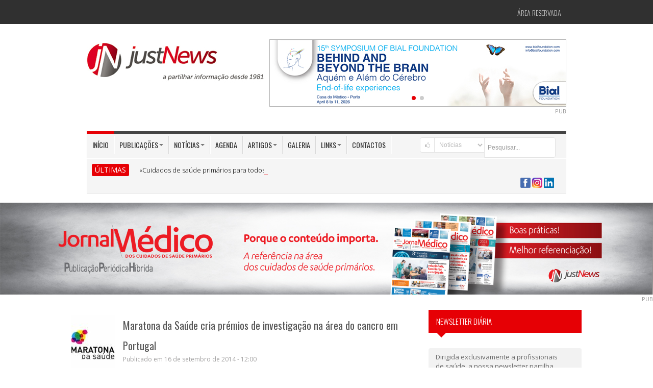

--- FILE ---
content_type: text/html; charset=utf-8
request_url: https://justnews.pt/noticias/maratona-da-saude-cria-premios-de-investigacaona-area-do-cancro-em-portugal
body_size: 11893
content:
  
<!DOCTYPE html>
<!--[if IE 7]> <html lang="pt" class="ie7"> <![endif]-->  
<!--[if IE 8]> <html lang="pt" class="ie8"> <![endif]-->  
<!--[if IE 9]> <html lang="pt" class="ie9"> <![endif]-->  
<!--[if !IE]><!--> <html lang="pt"> <!--<![endif]-->  
<head>
<meta charset="utf-8">
<title>Maratona da Saúde cria prémios de investigação na área do cancro em Portugal</title>

<meta name="keywords" content="" />
<meta name="description" content="A associação sem fins lucrativos Maratona da Saúde acaba de abrir concurso para um conjunto de prémios destinados a financiar os melhores projetos científicos na área da investigação em cancro. Os Prémios Maratona da Saúde 2014 para a Investigação em Cancro conhecem este ano a primeira edição e terão um valor total de 100 mil euros." />
<meta name="image" content="https://www.justnews.pt/documentos/image/noticias/maratona-da-saude-cria-premios-de-investigacaona-area-do-cancro-em-portugal_1.jpg" />

<meta itemprop="name" content="Maratona da Saúde cria prémios de investigação na área do cancro em Portugal" />
<meta itemprop="description" content="A associação sem fins lucrativos Maratona da Saúde acaba de abrir concurso para um conjunto de prémios destinados a financiar os melhores projetos científicos na área da investigação em cancro. Os Prémios Maratona da Saúde 2014 para a Investigação em Cancro conhecem este ano a primeira edição e terão um valor total de 100 mil euros." />
<meta itemprop="image" content="https://www.justnews.pt/documentos/image/noticias/maratona-da-saude-cria-premios-de-investigacaona-area-do-cancro-em-portugal_1.jpg" />

<meta name="robots" content="index,follow" />
<meta name="googlebot" content="index,follow" />
<meta name="autor" content="Just News">

<meta property="og:site_name" content="Just News" />
<meta property="og:type" content="article" />
<meta property="og:title" content="Maratona da Saúde cria prémios de investigação na área do cancro em Portugal" />
<meta property="og:image" content="https://www.justnews.pt/documentos/image/noticias/maratona-da-saude-cria-premios-de-investigacaona-area-do-cancro-em-portugal_1.jpg" />
<meta property="og:description" content="A associação sem fins lucrativos Maratona da Saúde acaba de abrir concurso para um conjunto de prémios destinados a financiar os melhores projetos científicos na área da investigação em cancro. Os Prémios Maratona da Saúde 2014 para a Investigação em Cancro conhecem este ano a primeira edição e terão um valor total de 100 mil euros." />

<meta name="twitter:card" content="summary_large_image" >
<meta property="twitter:title" content="Maratona da Saúde cria prémios de investigação na área do cancro em Portugal" />
<meta property="twitter:image" content="https://www.justnews.pt/documentos/image/noticias/maratona-da-saude-cria-premios-de-investigacaona-area-do-cancro-em-portugal_1.jpg" />
<meta property="twitter:description" content="A associação sem fins lucrativos Maratona da Saúde acaba de abrir concurso para um conjunto de prémios destinados a financiar os melhores projetos científicos na área da investigação em cancro. Os Prémios Maratona da Saúde 2014 para a Investigação em Cancro conhecem este ano a primeira edição e terão um valor total de 100 mil euros." />


<!--[if IE]><meta http-equiv="X-UA-Compatible" content="IE=edge" /><![endif]-->
<meta name="revisit-after" content="5 days"/>
<meta name="author" content="Just News"/>
<!--<meta name="viewport" content="width=device-width, initial-scale=1.0">-->
<meta name="viewport" content="width=device-width, maximum-scale=1.0, minimum-scale=1.0" />

<!-- Include Jquery -->
<script src="https://cdnjs.cloudflare.com/ajax/libs/jquery/1.9.1/jquery.min.js"></script>

<!-- Include Asalah Scripts -->
<script src="/js/asalah.js"></script>

<!-- Include Google Fonts -->
<link href='https://fonts.googleapis.com/css?family=Oswald:400,300,700' rel='stylesheet' type='text/css'>
<link href='https://fonts.googleapis.com/css?family=Open+Sans:400,300,600,700,800' rel='stylesheet' type='text/css'>
<link href='https://maxcdn.bootstrapcdn.com/font-awesome/4.7.0/css/font-awesome.min.css' rel='stylesheet' type='text/css'>

<!-- Bootstrap -->
<link href="/framework/bootstrap/css/bootstrap.min.css" rel="stylesheet" media="screen">

<!-- Include Fontello -->
<link href="/framework/fontello/css/fontello.css" rel="stylesheet" media="screen">
<link href="/framework/fontello/css/animation.css" rel="stylesheet" media="screen">

<!-- Include newsticker -->
<link href="/js/newsticker/ticker-style.css" rel="stylesheet" type="text/css">

<!-- Include prettyphoto -->
<link href="/js/prettyphoto/css/prettyPhoto.css" rel="stylesheet" type="text/css">

<!-- Swiper -->
<link rel="stylesheet" href="https://cdn.jsdelivr.net/npm/swiper@10/swiper-bundle.min.css" type="text/css">

<!-- Include stylesheet -->
<link href="/style.css?v=1.0.1" rel="stylesheet" type="text/css">

<!-- Include responsive stylesheet -->
<link href="/responsive.css" rel="stylesheet" type="text/css">

<link href="/js/thickbox/thickbox.css" rel="stylesheet" type="text/css" media="screen" />


<link href='/js/bootstrap-tags/bootstrap-tags.css' rel='stylesheet' />

<!--
<link href='/js/fullcalendar/fullcalendar.css' rel='stylesheet' />
<link href='/js/fullcalendar/fullcalendar.print.css' rel='stylesheet' media='print' />
-->

<link rel="stylesheet" type="text/css" href="https://code.jquery.com/ui/1.10.4/themes/ui-lightness/jquery-ui.css" />

<link rel="stylesheet" type="text/css" href="/js/MagiCalender/magi.css?version=2" />

<!--[if !IE]>-->
<!--<link rel="stylesheet" type="text/css" href="/print.css" />-->
<!--<![endif]-->

<LINK rel="stylesheet" type"text/css" href="/print.css" media="print">
<!--[if lte IE 8]>
<link rel="stylesheet" media="print" href="/printX.css" type="text/css" />
<![endif]-->

<style type="text/css">
	.captcha-google {
		margin-top: 5px;
		display: none;
	}

	#dateInfoScroller h1 {
		font-size: 20px;
	}

	.agenda-titulo {
		font-weight: 200;
		text-align: left;
		background: #333;
		padding: 10px;
		color: #FFF;
		text-transform: uppercase;
	}

	#eventos-link {
		color: #fff;
	}

	#eventos-link:hover {
		/*color: #e60005;*/
	}

	#eventos-span {
		color: red;
		font-weight: bold;
	}

	#eventos-span:hover {
		color: #fff;
	}

	.informacao-bar {
		background-color: #c6c7c9;
		display: block;
		width: 100%;
		padding: 0px;
		margin-top: 10px;
		margin-bottom: 16px;
		box-sizing: border-box;
	}

	.informacao-bar span {
		color: #FFFFFF;
		font-weight: bold;
		background-color: #4d4e50;
		padding-top: 10px 16px;
		box-sizing: border-box;
		margin: 0;
		height: 100%;
		width: 20%;
		display: block;
		text-align: center;
	}

	.swiper.banner-swiper {
		width: 580px;
		height: auto;
	}

	.banner-swiper .swiper-pagination-bullet-active {
		background: #e60005;
	}
</style>

<link rel="stylesheet" type="text/css" href="/calendar.css?version=3">

<link rel="canonical" href="https://justnews.pt/noticias/maratona-da-saude-cria-premios-de-investigacaona-area-do-cancro-em-portugal">

<!-- <script async src="//pagead2.googlesyndication.com/pagead/js/adsbygoogle.js"></script>
<script>
  (adsbygoogle = window.adsbygoogle || []).push({
    google_ad_client: "ca-pub-4576484622153373",
    enable_page_level_ads: true
  });
</script> -->

<!-- Google tag (gtag.js) -->
<script async src="https://www.googletagmanager.com/gtag/js?id=G-M9GQYJNP3K"></script>
<script>
  window.dataLayer = window.dataLayer || [];
  function gtag(){dataLayer.push(arguments);}
  gtag('js', new Date());

  gtag('config', 'G-M9GQYJNP3K');
</script>

</head>

<body class="push_menu_body">


<!--[if lt IE 10]>
	<div class="alert alert-warning" align="center" style="font-size:14px;">O seu Browser encontra-se desactualizado.
		Não garantimos <b>retrocompatibilidade</b> nem <b>segurança</b> na navegação.<br />
			Sugerimos alternativas actualizadas/mais seguras: 
				<a href="http://www.browserchoice.eu/BrowserChoice/browserchoice_pt.htm" 
					title="BrowserChoice" target="_new">BrowserChoice</div>
<![endif]-->

<!-- start site header -->
<header class="site_header"> 
	<!-- start top header -->
	<div class="top_menu container-fluid">
	<div class="container"> 
		<!-- Start Site Top Menu -->
		<nav class="navbar top_navbar">
			<div class="top_nav">
			
				<!--
				<ul id="menu-top-menu" class="nav">
					<li id="menu-item-330" class="menu-item dropdown"> <a href="#" class="dropdown-toggle" data-toggle="dropdown" data-target="#" tabindex="-1" data-delay="200" role="button">Jornal Médico<b class="caret"></b></a>
						<ul class="dropdown-menu">
							<li class="menu-item menu-item-type-post_type menu-item-object-page"><a href="#">Sub Menu 1</a></li>
							<li class="menu-item menu-item-type-post_type menu-item-object-page"><a href="#">Sub Menu 1</a></li>
							<li class="menu-item menu-item-type-post_type menu-item-object-page"><a href="#">Sub Menu 1</a></li>
						</ul>
					</li>
					<li id="menu-item-330" class="menu-item"> <a href="#" data-target="#" tabindex="-1" data-delay="200" role="button">Women's Medicine</a> </li>
					<!--<li id="menu-item-330" class="menu-item"> <a href="#" data-target="#" tabindex="-1" data-delay="200" role="button">Cardiologia</a> </li>-->
				<!--</ul>-->
				
				
				<!-- acesso área restricta -->
				<ul id="acesso_restrito" class="nav">
				
									
						<li class="menu-item menu-item-type-post_type menu-item-object-page">
							<a href="/areareservada/">Área Reservada</a></li>
						
									
					<!--<li id="menu-item-330" class="menu-item"> <a href="#" data-target="#" tabindex="-1" data-delay="200" role="button">Login</a> </li>
					<li id="menu-item-330" class="menu-item"> <a href="#" data-target="#" tabindex="-1" data-delay="200" role="button">Registe-se</a> </li>-->
				</ul>
				<!-- /acesso área restricta --> 

			</div>
		</nav>
		<!-- Start Site Top Menu --> 
	</div>
</div>

	<!-- end top header -->

	<!-- start header area -->
	<div class="header_area container-fluid">
		<div class="container">
			<!-- Brand -->
			<div class="logo pull-left"><a href="/" title="Just News, Editora de publicações na área da Saúde"><img src="/images/logo-justnews.jpg" alt="Just News, Editora de publicações na área da Saúde"></a></div>
			<!-- end Brand -->
			<!-- right Banner -->
			<div class="header_banner pull-right">
						<div class="swiper banner-swiper">
			<!-- Additional required wrapper -->
			<div class="swiper-wrapper">
				<!-- Slides -->
				
					<div class="swiper-slide">
						<a style="cursor:pointer;" href="https://www.fundacaobial.com/simposios" title="BIAL" target="_blank" class="js-bind-banner" data-id="429">
							<img src="/documentos/banners/BANNER_15SIMP_580x130.jpg">
						</a>
					</div>
				
					<div class="swiper-slide">
						<a style="cursor:pointer;" href="https://nippongaseshealthcare.pt/" title="Nippon Gases 2" target="_blank" class="js-bind-banner" data-id="361">
							<img src="/documentos/banners/np9.jpg">
						</a>
					</div>
							</div>

			<!-- If we need pagination -->
			<div class="swiper-pagination"></div>
		</div>
			</div>
			<!-- end right Banner -->
			
			<div class="widget_container sponsor_widget clearfix" style="margin-top:0;float:right;">PUB</div>
		</div>
	</div>
	<!-- end header area --> 

	<!-- start main menu -->
	
<div class="main_menu container-fluid">
	<div class="container"> 

		<!-- Start Site Main Menu -->
		<div class="main_navigation clearfix"> 

			<!-- start main menu items -->
			<nav class="navbar main_navbar pull-left visible-desktop">
				<div class="main_nav">
					<ul id="menu-main-menu" class="nav">
						<li id="menu-item-330" class="menu-item current-menu-item"><a href="/" data-target="#" 
							tabindex="-1" data-delay="200" role="button">In&iacute;cio</a></li>

						<li id="menu-item-330" class="menu-item dropdown"> <a href="#" class="dropdown-toggle" data-toggle="dropdown" data-target="#" tabindex="-1" data-delay="200" role="button">Publica&ccedil;&otilde;es<b class="caret"></b></a>
							<ul class="dropdown-menu">
								<li class="menu-item menu-item-type-post_type menu-item-object-page"><a href="/publicacoes/jornal-medico/">Jornal M&eacute;dico</a></li>
								<li class="menu-item menu-item-type-post_type menu-item-object-page"><a href="/publicacoes/jornal-congresso/">Jornal Congresso</a></li>
								<li class="menu-item menu-item-type-post_type menu-item-object-page"><a href="/publicacoes/womens-medicine/">Women's Medicine</a></li>
								<li class="menu-item menu-item-type-post_type menu-item-object-page"><a href="/publicacoes/live-cardiovascular/">LIVE Cardiovascular</a></li>
								<li class="menu-item menu-item-type-post_type menu-item-object-page"><a href="/publicacoes/live-medicina-fisica-e-de-reabilitacao/">LIVE Medicina Física e de Reabilitação</a></li>
								<li class="menu-item menu-item-type-post_type menu-item-object-page"><a href="/publicacoes/live-medicina-interna/">LIVE Medicina Interna</a></li>
								<li class="menu-item menu-item-type-post_type menu-item-object-page"><a href="/publicacoes/live-psiquiatria-e-saude-mental/">LIVE Psiquiatria e Saúde Mental</a></li>
								<li class="menu-item menu-item-type-post_type menu-item-object-page"><a href="/publicacoes/coracao-e-vasos/">Coração e Vasos</a></li>
								<li class="menu-item menu-item-type-post_type menu-item-object-page"><a href="/publicacoes/hospital-publico/">Hospital P&uacute;blico</a></li>
								<li class="menu-item menu-item-type-post_type menu-item-object-page"><a href="/publicacoes/jornal-orl/">Jornal ORL</a></li>
								<li class="menu-item menu-item-type-post_type menu-item-object-page"><a href="/publicacoes/outros-projetos/">Outros projetos</a></li>
								<!--<li class="menu-item menu-item-type-post_type menu-item-object-page"><a href="/publicacoes/jornal-orl/">Jornal ORL</a></li>-->
								<li class="menu-item menu-item-type-post_type menu-item-object-page"><a href="/publicacoes/">Todas</a></li>
							</ul>
						</li>
						<li id="menu-item-330" class="menu-item dropdown"> <a href="#" class="dropdown-toggle" data-toggle="dropdown" data-target="#" tabindex="-1" data-delay="200" role="button">Not&iacute;cias<b class="caret"></b></a>
							<ul class="dropdown-menu">
								<li class="menu-item menu-item-type-post_type menu-item-object-page"><a href="/noticias/actualidades/">Atualidades</a></li>
								<!--<li class="menu-item menu-item-type-post_type menu-item-object-page"><a href="/noticias/medicamentos/">Medicamentos</a></li>
								<li class="menu-item menu-item-type-post_type menu-item-object-page"><a href="/noticias/informacao/">Informa&ccedil;&atilde;o</a></li>-->
								<li class="menu-item menu-item-type-post_type menu-item-object-page"><a href="/noticias/ultimas/">&Uacute;ltimas</a></li>
							</ul>
						</li>
						
						<li id="menu-item-330" class="menu-item"><a href="/agenda/" data-target="#" 
							tabindex="-1" data-delay="200" role="button">Agenda</a></li>
						
						<!--
						<li id="menu-item-330" class="menu-item dropdown">
							<a href="#" class="dropdown-toggle" data-toggle="dropdown" data-target="#"
								tabindex="-1" data-delay="200" role="button">Agenda<b class="caret"></b></a>
								
							<ul class="dropdown-menu">
								<li class="menu-item menu-item-type-post_type menu-item-object-page"><a href="#">Sub Menu 1</a></li>
								<li class="menu-item menu-item-type-post_type menu-item-object-page"><a href="#">Sub Menu 1</a></li>
								<li class="menu-item menu-item-type-post_type menu-item-object-page"><a href="#">Sub Menu 1</a></li>
							</ul>
						</li>
						-->

						<li id="menu-item-330" class="menu-item dropdown"> <a href="#" class="dropdown-toggle" data-toggle="dropdown" data-target="#" tabindex="-1" data-delay="200" role="button">Artigos<b class="caret"></b></a>
							<ul class="dropdown-menu">
								<li class="menu-item menu-item-type-post_type menu-item-object-page"><a href="/artigos/geral/">Geral</a></li>
								<li class="menu-item menu-item-type-post_type menu-item-object-page"><a href="/artigos/opiniao/">Opini&atilde;o</a></li>
							</ul>
						</li>

						<li id="menu-item-330" class="menu-item"><a href="/galeria/" data-target="#" tabindex="-1" data-delay="200" role="button">Galeria</a></li>
						
						<li id="menu-item-330" class="menu-item dropdown"> <a href="#" class="dropdown-toggle" 
							data-toggle="dropdown" data-target="#" tabindex="-1" data-delay="200" role="button">Links<b class="caret"></b></a>
							<ul class="dropdown-menu">
								
																<li class="menu-item menu-item-type-post_type menu-item-object-page"><a href="/links/associacoes-de-apoio/">Associa&ccedil;&otilde;es de apoio</a></li>
																<li class="menu-item menu-item-type-post_type menu-item-object-page"><a href="/links/ensino-superior/">Ensino Superior</a></li>
																<li class="menu-item menu-item-type-post_type menu-item-object-page"><a href="/links/entidades/">Entidades</a></li>
																<li class="menu-item menu-item-type-post_type menu-item-object-page"><a href="/links/organizacoes-internacionais/">Organiza&ccedil;&otilde;es internacionais</a></li>
																<li class="menu-item menu-item-type-post_type menu-item-object-page"><a href="/links/sociedades-cientificas/">Sociedades cient&iacute;ficas</a></li>
																<li class="menu-item menu-item-type-post_type menu-item-object-page"><a href="/links/unidades-hospitalares/">Unidades hospitalares</a></li>
																
								<li class="menu-item menu-item-type-post_type menu-item-object-page"><a href="/links/">Todos</a></li>
								
							</ul>
						</li>
						<!--<li id="menu-item-330" class="menu-item"><a href="/links/" data-target="#" tabindex="-1" data-delay="200" role="button">Links</a></li>-->
						<li id="menu-item-330" class="menu-item"><a href="/contactos/" data-target="#" tabindex="-1" data-delay="200" role="button">Contactos</a></li>
					</ul>
				</div>
			</nav>
			<!-- end main menu items -->

			<!-- Start Mobile Menu Button -->
			<div class="mobile_menu_button hidden-desktop"> <i class="fa fa-bars" aria-hidden="true" id="showLeftPush"></i> </div>
			<!-- <div class="mobile_menu_button hidden-desktop">  <i id="showLeftPush" class="icon-menu"></i> </div> -->
			<!-- End Mobile Menu Button --> 

			<!-- Start Mobile Navigation -->
			<nav class="cbp-spmenu cbp-spmenu-vertical cbp-spmenu-left hidden-desktop" id="cbp-spmenu-s1">
				<h3>Menu</h3>
				<a href="/">In&iacute;cio</a>
				<a href="/publicacoes/">Publica&ccedil;&otilde;es</a>
				<a href="/noticias/actualidades/">Not&iacute;cias</a>
				<a href="/agenda/">Agenda</a>
				<a href="/artigos/">Artigos</a>
				<a href="/galeria/">Galeria</a>
				<a href="/links/">Links</a>
				<a href="/contactos/">Contactos</a>
			</nav>
			<!-- End Mobile Navigation --> 

			<!-- start header search -->

						
			<style>
			option{ color: #3C3C3C; }
			</style>
			
			<div class="header_search pull-right">
				<form class="search input-prepend clearfix" method="GET" id="searchform" action="/modulos/pesquisa/pesquisa.php">
					<span style="cursor:pointer;" onclick="submit();" class="add-on"><i class="icon-search"></i></span>

						<select name="categoria" class="add-on" style="height:30px;">
														<option  value="agenda">Agenda</option>
														<option  value="artigos">Artigos</option>
														<option  value="galeria">Galeria</option>
														<option  value="links">Links</option>
														<option selected='selected' value="noticias">Not&iacute;cias</option>
														<option  value="publicacoes">Publica&ccedil;&otilde;es</option>
													</select>

					<input class="span2" id="prependedInput" style="height:30px !important;" name="pesquisa" type="text" required placeholder="Pesquisar...">
				</form>
			</div>

			<!-- end header search -->

		</div>
		<!-- Start Site Main Menu -->

				
		<!-- start news ticker -->
		<div class="news_ticker clearfix">
			<div class="news_ticker_title pull-left">&Uacute;LTIMAS</div>
				<div class="news_ticker_posts">
				<ul id="js-news" class="js-hidden">
	
										
					<li class="news-item">
						<a href="/noticias/cuidados-de-saude-primarios-para-todos-e-o-lema-da-17a-conferencia-de-valor-apah-2026" target="_new">«Cuidados de saúde primários para todos» é o lema da 17.ª Conferência de Valor APAH 2026</a>
						<span class="ticker_meta">2026-01-12 16:35:00</span>
					</li>
					
										
					<li class="news-item">
						<a href="/noticias/internos-de-mgf-da-uls-sao-jose-organizam-jornadas-sobre-o-sono-nos-cuidados-de-saude-primarios" target="_new">Internos de MGF da ULS São José organizam jornadas sobre o «Sono nos Cuidados de Saúde Primários»</a>
						<span class="ticker_meta">2026-01-12 12:25:00</span>
					</li>
					
										
					<li class="news-item">
						<a href="/noticias/portugal-recebe-este-ano-a-28a-conferencia-anual-da-sociedade-europeia-de-virologia-clinica" target="_new">Portugal recebe este ano a 28.ª Conferência Anual da Sociedade Europeia de Virologia Clínica</a>
						<span class="ticker_meta">2026-01-08 16:25:00</span>
					</li>
					
										
					<li class="news-item">
						<a href="/noticias/anfiteatro-da-mac-recebe-as-1as-jornadas-de-amamentacao-da-uls-sao-jose" target="_new">Anfiteatro da MAC recebe as 1.as Jornadas de Amamentação da ULS São José</a>
						<span class="ticker_meta">2026-01-08 13:45:00</span>
					</li>
					
										
					<li class="news-item">
						<a href="/noticias/medicina-obstetrica-em-marco-celebramse-10-anos-de-nemo-10-temas-prementes" target="_new">Medicina Obstétrica: Em março celebram-se «10 anos de NEMO, 10 temas prementes»</a>
						<span class="ticker_meta">2026-01-07 18:25:00</span>
					</li>
					
										
				</ul>
			</div>
		
			<div class="header_social_icons pull-right">
				<ul class="social_icons_list">
					<!--<li><a href="/rss/" target="_blank">
						<img src="/rss/rss-logo.jpg" style="width:50px;float:right;">
					</a></li>-->
					<li>
						<a href="https://www.facebook.com/JustNews1981" target="_blank">
							<img src="/images/icon-facebook-40x40.png" width="20" height="20" alt="Just News no Facebook" title="Just News no Facebook" />
						</a>
						
						<a href="https://www.instagram.com/justnews1981/" target="_blank">
							<img src="/images/icon-instagram-40x40.png" width="20" height="20" alt="Just News no Instagram" title="Just News no Instagram" />
						</a>

						<a href="https://www.linkedin.com/company/justnews1981" target="_blank">
							<img src="/images/linkedin-logo.png" width="20" height="20" alt="Just News no Linkedin" title="Just News no Linkedin" />
						</a>
					</li>
					<!--<li class="social_icon gplus_icon"><a href="#"><i class="icon-gplus"></i></a></li>-->
				</ul>
			</div>
	
		</div>
		<!-- end news ticker -->
		
	</div>
</div>
	<!-- end main menu -->
</header>
<!-- end site header --> 

<!-- start site content -->

		
    	<!-- se não tem login efectuado, é direccionado para a área de login/reservada -->
        <!--<meta http-equiv="refresh" content="1; url='https://www.justnews.pt/areareservada/'" />	
        <p style="text-align: center; font-size: 25px; padding:30px;">Está a ser redireccionado(a), por favor aguarde.</p>-->

		<!-- ----------------------------------------- -->
        <!-- To be removed -->
        <!-- ----------------------------------------- -->
        <br>
        <a href="https://www.justnews.pt/publicacoes/jornal-medico/" target="_blank">
        	<img src="/documentos/image/banners/JornalMedico_site3a.jpg" alt="My Servier" style="width: 100%; display: block;">
        </a>
        <div class="widget_container sponsor_widget clearfix" style="margin-top:0;float:right;">PUB</div>
        <!-- ----------------------------------------- -->
        <!-- ----------------------------------------- -->
        
        <!-- start site content -->
        <div class="site_content container-fluid">
        	<div class="container calendar-container">
        		<div class="row">
        			<!-- start main content area -->
        			<section class="span8 main_content homepage_content calendar-span-8">
        
        				<article class="single_post">
        				
        					        					<div class="post_banner">
        						<a >
        							<img src="/documentos/image/noticias/maratona-da-saude-cria-premios-de-investigacaona-area-do-cancro-em-portugal_1.jpg" align="left" style="margin:0 15px 15px 0;max-width:200px;" />
        						</a>
        					</div>
        					        					
        					<h1 class="post_title" style="text-transform:none;">Maratona da Saúde cria prémios de investigação na área do cancro em Portugal</h1>
        					<div class="news_box_post_meta">Publicado em 16 de setembro de 2014 - 12:00</div>
        				
        				    <div class="news_box_post_desc" style="word-wrap:break-word;">
        					    <p><p>A associa&ccedil;&atilde;o sem fins lucrativos Maratona da Sa&uacute;de acaba de abrir concurso para um conjunto de pr&eacute;mios destinados a financiar os melhores projetos cient&iacute;ficos na &aacute;rea da investiga&ccedil;&atilde;o em cancro. Os Pr&eacute;mios Maratona da Sa&uacute;de 2014 para a Investiga&ccedil;&atilde;o em Cancro conhecem este ano a primeira edi&ccedil;&atilde;o e ter&atilde;o um valor total de 100 mil euros.<br /><br />A verba dispon&iacute;vel resulta dos donativos angariados durante o espet&aacute;culo televisivo anual da Maratona da Sa&uacute;de, transmitido p...</p>
        					</div>
        					
        					<hr/>
        					
        					<div class="news_box_post_desc text-center" style="word-wrap:break-word; font-size: 1.5rem; font-bold: bold;">
        					    <p>
        					        Esta Notícia é de acesso exclusivo a membros do website.
                                    Se já é membro, faça <a href="https://www.justnews.pt/areareservada/">Login aqui</a>.
        					    </p>
        					</div>
        				</article>
        			</section>
        			<!-- end main content area -->

        			<!-- start sidebar -->
        			<style>
	.tagcloudX a {
		font-size: 14px !important;
		font-weight: bold;
	}

	.tagcloudX a:hover {
		color: #000;
	}
</style>



<div class="span4 side_content widget_area">

	
	

	<!-- start Youtube video widget -->
	<!-- <div class="widget_container video_widget clearfix">
	  		<div class="news_box_title news_box_title_red" style="margin-top:0;">
				<h2>II Jornadas Multidisciplinares de Medicina Geral e Familiar</h2>
			</div>
	 	 	<iframe width="300" height="169" src="https://www.youtube.com/embed/snrBeuLigps" frameborder="0" allow="accelerometer; autoplay; encrypted-media; gyroscope; picture-in-picture" allowfullscreen></iframe>
   		</div> -->
	<!-- end Youtube video widget -->
	<!-- start subscribe widget -->

	

	
		<!-- Container Vídeos estáticos -->
		<!--<div class="widget_container video_widget clearfix">

		<!--<div class="news_box_title news_box_title_red" style="margin-top:0; ">

			<h2 style="color: white;">

				XXII Reunião Anual do Núcleo de Estudos de Doenças Autoimunes (14 a 16 de abril)

			</h2>

		</div>-->




		<!--	<div  class="subscribe_info">

			<iframe width="100%" height="270" src="https://www.youtube.com/embed/SHpUVTsVXOI?rel=0" frameborder="0" allowfullscreen></iframe>

		</div>

	</div>-->
		<!-- end Container Vídeos estáticos -->
		<!-- Anúncio -->
		<div>
			
			

	<div class="widget_container subscribe_widget clearfix">
		<div class="news_box_title news_box_title_red" style="margin-top:0;">
			<h2>Newsletter diária</h2>
		</div>

		<div class="alert" style="background-color:#f2f2f2 !important; border:none; color:#666;">
			<!-- TEMPORÁRIO -->
			<!-- Dirigida a profissionais de saúde, a nossa newsletter é enviada diariamente, com notícias exclusivas da Just News. Após subscrever, é necessário confirmar o registo na sua caixa de correio. -->
			Dirigida exclusivamente a profissionais de saúde, a nossa newsletter partilha notícias de saúde exclusivas e divulgadas em primeira mão, bem como os próximos eventos relevantes que se vão realizar.
		</div>

		<div class="subscribe_info">
			<!--<div class="subscribe_icon"><div class="icon-rss"></div></div>-->
			<div class="subscribe_text" style="font-size:10px;">
				Se não receber a newsletter ou se tiver dúvidas, agradecemos que nos contacte: <a href="mailto:geral@justnews.pt">geral@justnews.pt</a></div>
		</div>

		<!-- <div class="subscribe_form row-fluid">
			<form action="/subscrever-newsletter" method="POST" id="subscribeform">
				<input id="email" name="email" class="span7" type="text" required placeholder="Insira aqui o seu e-mail">
				<input name="submit" type="submit" id="submit" class="button span5 pull-right" value="Subscrever">
				
				<div class="captcha-google">
					<script src='https://www.google.com/recaptcha/api.js' async defer></script>
					<div class="g-recaptcha" data-sitekey="6LfpgRwUAAAAAAs4Z9DCJxK0yo9TeGs7Ytcm-OTJ">
				</div>
			</form>
		</div> -->
		<div class="subscribe_form row-fluid">
			<a href="/subscrever-newsletter" class="button span12">Subscrever</a>
		</div>
	</div>
	<!-- end subscribe widget -->

			<!-- start Youtube video widget -->
		<!-- <div class="widget_container video_widget clearfix">
				<iframe width="300" height="169" src="https://www.youtube.com/embed/8aosmGSaUNQ" frameborder="0" allow="accelerometer; autoplay; encrypted-media; gyroscope; picture-in-picture" allowfullscreen></iframe>
			</div> -->
		<!-- end Youtube video widget -->
	

<!-- Anúncio -->
<div>
	<a style="cursor:pointer;" href="https://allergyrespiratory.com/programa/" target="_blank" title="" class="js-bind-banner" data-id="430"><img src=" /documentos/banners/all0.gif" /></a></div>
<div class="widget_container sponsor_widget clearfix" style="margin-top:0;">PUB</div>
<!-- <div class="widget_container sponsor_widget clearfix" style="margin-top:0;">PUB</div> -->
<!-- /Anuncio -->

	<!-- start news box news small -->
	<div class="news_box vertical_news_blog vertical_news_blog_small">
		<div class="news_box_title news_box_title_red">
			<h2>Próximos eventos </h2>
		</div>
		<!-- start news box grid -->

		
			<!-- start news box latest 3 -->
			<div class="news_box_latest row-fluid">
				<a href="/agenda/iv-jornadas-de-psiquiatria-e-saude-mental-da-ulsar">
					<div class="news_box_post_thumbnail thumbnail_effect_small">
						<img src="/documentos/image/eventos/iv-jornadas-de-psiquiatria-e-saude-mental-da-ulsar_1.jpg" style="height:126px;width:86px;" />
						<div class="thumbnail_overlay"><i class="icon-link"></i></div>
					</div>
				</a>
				<div class="news_box_post_info">
					<h3 class="news_box_post_title" style="font-size:14px;">
						<a href="/agenda/iv-jornadas-de-psiquiatria-e-saude-mental-da-ulsar">IV Jornadas de Psiquiatria e Saúde Mental da ULSAR</a>
					</h3>
					<div class="news_box_post_meta">27 de janeiro de 2026</div>
					<div class="news_box_post_meta"> <strong>Local:</strong> Fórum Cultural de Alcochete</div>
				</div>
			</div>
			<!-- end news box latest 3 -->

		
			<!-- start news box latest 3 -->
			<div class="news_box_latest row-fluid">
				<a href="/agenda/jornadas-de-atualizacao-cardiovascular-2026-jac">
					<div class="news_box_post_thumbnail thumbnail_effect_small">
						<img src="/documentos/image/eventos/jornadas-de-atualizacao-cardiovascular-2026-jac_1.jpg" style="height:126px;width:86px;" />
						<div class="thumbnail_overlay"><i class="icon-link"></i></div>
					</div>
				</a>
				<div class="news_box_post_info">
					<h3 class="news_box_post_title" style="font-size:14px;">
						<a href="/agenda/jornadas-de-atualizacao-cardiovascular-2026-jac">Jornadas de Atualização Cardiovascular 2026 (JAC)</a>
					</h3>
					<div class="news_box_post_meta">28 de janeiro de 2026</div>
					<div class="news_box_post_meta"> <strong>Local:</strong> Centro de Congressos da Alfândega do Porto</div>
				</div>
			</div>
			<!-- end news box latest 3 -->

		
			<!-- start news box latest 3 -->
			<div class="news_box_latest row-fluid">
				<a href="/agenda/oncologia-em-linha-do-ipo-aos-cuidados-de-saude-primarios">
					<div class="news_box_post_thumbnail thumbnail_effect_small">
						<img src="/documentos/image/eventos/oncologia-em-linha-do-ipo-aos-cuidados-de-saude-primarios_1.jpg" style="height:126px;width:86px;" />
						<div class="thumbnail_overlay"><i class="icon-link"></i></div>
					</div>
				</a>
				<div class="news_box_post_info">
					<h3 class="news_box_post_title" style="font-size:14px;">
						<a href="/agenda/oncologia-em-linha-do-ipo-aos-cuidados-de-saude-primarios">Oncologia em Linha: Do IPO aos Cuidados de Saúde Primários</a>
					</h3>
					<div class="news_box_post_meta">28 de janeiro de 2026</div>
					<div class="news_box_post_meta"> <strong>Local:</strong> Auditório do IPO de Coimbra</div>
				</div>
			</div>
			<!-- end news box latest 3 -->

		
			<!-- start news box latest 3 -->
			<div class="news_box_latest row-fluid">
				<a href="/agenda/congresso-medicina-de-dor-astor-2026">
					<div class="news_box_post_thumbnail thumbnail_effect_small">
						<img src="/documentos/image/eventos/congresso-medicina-de-dor-astor-2026_1.jpg" style="height:126px;width:86px;" />
						<div class="thumbnail_overlay"><i class="icon-link"></i></div>
					</div>
				</a>
				<div class="news_box_post_info">
					<h3 class="news_box_post_title" style="font-size:14px;">
						<a href="/agenda/congresso-medicina-de-dor-astor-2026">Congresso Medicina de Dor - ASTOR 2026</a>
					</h3>
					<div class="news_box_post_meta">29 de janeiro de 2026</div>
					<div class="news_box_post_meta"> <strong>Local:</strong> Reitoria da Universidade de Lisboa</div>
				</div>
			</div>
			<!-- end news box latest 3 -->

		
			<!-- start news box latest 3 -->
			<div class="news_box_latest row-fluid">
				<a href="/agenda/15as-jornadas-de-atualizacao-em-doencas-infeciosas-do-hospital-de-curry-cabral">
					<div class="news_box_post_thumbnail thumbnail_effect_small">
						<img src="/documentos/image/eventos/15as-jornadas-de-atualizacao-em-doencas-infeciosas-do-hospital-de-curry-cabral_1.jpg" style="height:126px;width:86px;" />
						<div class="thumbnail_overlay"><i class="icon-link"></i></div>
					</div>
				</a>
				<div class="news_box_post_info">
					<h3 class="news_box_post_title" style="font-size:14px;">
						<a href="/agenda/15as-jornadas-de-atualizacao-em-doencas-infeciosas-do-hospital-de-curry-cabral">15.as Jornadas de Atualização em Doenças Infeciosas do Hospital de Curry Cabral</a>
					</h3>
					<div class="news_box_post_meta">29 de janeiro de 2026</div>
					<div class="news_box_post_meta"> <strong>Local:</strong> Culturgest, Lisboa</div>
				</div>
			</div>
			<!-- end news box latest 3 -->

		
			<!-- start news box latest 3 -->
			<div class="news_box_latest row-fluid">
				<a href="/agenda/heart-teams-2026-reuniao-conjunta-dos-ge-insuficiencia-cardiaca-e-cardiooncologia">
					<div class="news_box_post_thumbnail thumbnail_effect_small">
						<img src="/documentos/image/eventos/heart-teams-2026-reuniao-conjunta-dos-ge-insuficiencia-cardiaca-e-cardiooncologia_1.jpg" style="height:126px;width:86px;" />
						<div class="thumbnail_overlay"><i class="icon-link"></i></div>
					</div>
				</a>
				<div class="news_box_post_info">
					<h3 class="news_box_post_title" style="font-size:14px;">
						<a href="/agenda/heart-teams-2026-reuniao-conjunta-dos-ge-insuficiencia-cardiaca-e-cardiooncologia">Heart Teams 2026 - Reunião conjunta dos GE Insuficiência Cardíaca e Cardio-oncologia</a>
					</h3>
					<div class="news_box_post_meta">29 de janeiro de 2026</div>
					<div class="news_box_post_meta"> <strong>Local:</strong> SDivine Fátima Hotel, Fátima</div>
				</div>
			</div>
			<!-- end news box latest 3 -->

		
			<!-- start news box latest 3 -->
			<div class="news_box_latest row-fluid">
				<a href="/agenda/congresso-internacional-de-gestao-em-saude-isave-2026">
					<div class="news_box_post_thumbnail thumbnail_effect_small">
						<img src="/documentos/image/eventos/congresso-internacional-de-gestao-em-saude-isave-2026_1.jpg" style="height:126px;width:86px;" />
						<div class="thumbnail_overlay"><i class="icon-link"></i></div>
					</div>
				</a>
				<div class="news_box_post_info">
					<h3 class="news_box_post_title" style="font-size:14px;">
						<a href="/agenda/congresso-internacional-de-gestao-em-saude-isave-2026">Congresso Internacional de Gestão em Saúde - ISAVE 2026</a>
					</h3>
					<div class="news_box_post_meta">30 de janeiro de 2026</div>
					<div class="news_box_post_meta"> <strong>Local:</strong> Auditório do Hospital de Braga</div>
				</div>
			</div>
			<!-- end news box latest 3 -->

		
			<!-- start news box latest 3 -->
			<div class="news_box_latest row-fluid">
				<a href="/agenda/iv-jornadas-nacionais-de-doacao-de-rgaos">
					<div class="news_box_post_thumbnail thumbnail_effect_small">
						<img src="/documentos/image/eventos/iv-jornadas-nacionais-de-doacao-de-rgaos_1.jpg" style="height:126px;width:86px;" />
						<div class="thumbnail_overlay"><i class="icon-link"></i></div>
					</div>
				</a>
				<div class="news_box_post_info">
					<h3 class="news_box_post_title" style="font-size:14px;">
						<a href="/agenda/iv-jornadas-nacionais-de-doacao-de-rgaos">IV Jornadas Nacionais de Doação de Órgãos</a>
					</h3>
					<div class="news_box_post_meta">30 de janeiro de 2026</div>
					<div class="news_box_post_meta"> <strong>Local:</strong> Hotel Vila Galé Coimbra</div>
				</div>
			</div>
			<!-- end news box latest 3 -->

		
			<!-- start news box latest 3 -->
			<div class="news_box_latest row-fluid">
				<a href="/agenda/cardiology-at-a-glanceupdate-2026">
					<div class="news_box_post_thumbnail thumbnail_effect_small">
						<img src="/documentos/image/eventos/cardiology-at-a-glanceupdate-2026_1.jpg" style="height:126px;width:86px;" />
						<div class="thumbnail_overlay"><i class="icon-link"></i></div>
					</div>
				</a>
				<div class="news_box_post_info">
					<h3 class="news_box_post_title" style="font-size:14px;">
						<a href="/agenda/cardiology-at-a-glanceupdate-2026">Cardiology at a glance_update 2026</a>
					</h3>
					<div class="news_box_post_meta">30 de janeiro de 2026</div>
					<div class="news_box_post_meta"> <strong>Local:</strong> Hospital CUF Descobertas</div>
				</div>
			</div>
			<!-- end news box latest 3 -->

		
		<!-- end news box latest 4 -->
		<a href="/agenda/" class="see-all">Ver Agenda</a>
	</div>
	<!-- end news box blog small -->


<!-- Anúncio -->
<br /><br />
<!--<div><img src="/images/pub-abbot2.jpg" /></div>-->
<!--
<div>
	<a style="cursor:pointer;" href="" target="_blank" title="" class="js-bind-banner" data-id=""><img src="" /></a></div>

<div><img src="/documentos/ads/gavison_300x150.gif" /></div>

<div class="widget_container sponsor_widget clearfix" style="margin-top:0;">PUB</div>-->
<!-- /Anuncio -->

<!-- Eventos em destaque -->
<!--<div class="news_box vertical_news_blog vertical_news_blog_small">
		<div class="news_box_title news_box_title_red"><h2>Eventos em destaque</h2></div>


				
	</div>-->
<!-- end news box blog small -->



<!-- Anúncio -->

<div>
	<a style="cursor:pointer;" href="https://sphta.org.pt/2026-congresso-portugues-de-hipertensao-e-risco-cardiovascular-global/" title="" target="_blank" class="js-bind-banner" data-id="431"><img src="/documentos/banners/5g.gif" /></a></div>
<div class="widget_container sponsor_widget clearfix" style="margin-top:0;">PUB</div>

<!-- /Anuncio -->

<!--	<div class="fb-activity" data-site="facebook.com/justnews1981" data-action="likes, recommends" data-width="300" 
	data-height="450" data-colorscheme="light" data-header="true"></div> 

    <div class="fb-activity" data-site="https://www.facebook.com/JustNews1981" data-action="likes, recommends" data-width="300" data-height="450" data-colorscheme="light" data-header="true"></div>
        -->


<!-- FACEBOOK FOLLOW BOX -->
<!--
    <iframe src="//www.facebook.com/plugins/likebox.php?href=https%3A%2F%2Fwww.facebook.com%2Fjustnews1981&amp;width=300&amp;height=290&amp;colorscheme=light&amp;show_faces=true&amp;header=true&amp;stream=false&amp;show_border=true" scrolling="no" frameborder="0" style="border:none; overflow:hidden; width:300px; height:290px;" allowTransparency="true"></iframe>-->






<noscript>
	<!-- start social counter widget -->
	<div class="widget_container social_counter_widget clearfix">
		<div class="news_box_title news_box_title_red" style="margin-top:0;">
			<h2>Siga-nos</h2>
		</div>
		<div class="row-fluid">
			<div class="span4 facebook_counter">
				<div class="counter_icon facebook_icon"> <a href="https://www.facebook.com/JustNews1981" target="_blank"><i class="icon-facebook"></i></a> </div>
			</div>
			<div class="span4">
				<div class="counter_icon twitter_icon"> <a href="https://twitter.com/justnews1981" target="_blank"><i class="icon-twitter"></i></a> </div>
			</div>
			<!--<div class="span4">
				<div class="counter_icon gplus_icon"> <a href="#"><i class="icon-gplus"></i></a> </div>
			</div>-->
		</div>
	</div>
	<!-- end social counter widget -->
</noscript>

<!-- start video widget -->
<!--<div class="widget_container video_widget clearfix">
	<div class="widget_title">
	<h4>VÍdeoS</h4></div>
	<iframe width="100%" height="170" src="http://www.youtube.com/embed/zhfdScjcshg" frameborder="0" allowfullscreen></iframe>
	</div>-->
<!-- end video widget -->

</div>
        			<!-- end sidebar -->
        		</div>
        	</div>
        </div>
        <!-- end site content -->
		<!-- end site content -->

<br />



<!-- start footer -->
<footer class="site_footer">
	<div class="container-fluid first_footer">
		<div class="container">
			<div class="row"> 

				<!-- start footer widget area 1 -->
				<!--<div class="widget_area span3">
					<div class="widget_container categories_widget clearfix">
						<ul>
							<li class="cat-item"> <a href="/" title="Início">Início</a> </li>
							<li class="cat-item"> <a href="/publicacoes/" title="">Publicações</a> </li>
							<li class="cat-item"> <a href="/noticias/" title="Notícias">Notícias</a> </li>
							<li class="cat-item"> <a href="/agenda/" title="Agenda">Agenda</a> </li>
							<li class="cat-item"> <a href="/artigos/" title="">Artigos</a> </li>
							<li class="cat-item"> <a href="#" title="">Quem Somos</a> </li>
							<li class="cat-item"> <a href="/links/" title="">Links</a> </li>
							<li class="cat-item"> <a href="/contactos" title="Contatos">Contactos</a> </li>
						</ul>
					</div>
				</div>-->
				<!-- end footer widget area 1 --> 

				<!-- start footer widget area 2 -->
				<div class="widget_area span6">
					<div class="widget_container tweets_widget clearfix">

						<div class="widget_title">
							<h4>Aviso Legal - Direitos de Autor</h4>
						</div>
						<p style="font-size:0.8em;">Todos os conte&uacute;dos de justnews.pt, designadamente, os textos, as fotografias, as imagens, e a publicidade, est&atilde;o protegidos nos termos gerais de direito e pela legisla&ccedil;&atilde;o nacional e internacional de prote&ccedil;&atilde;o da propriedade intelectual, dos direitos de autor e direitos conexos.<br />
					    &Eacute; expressamente proibida a c&oacute;pia, altera&ccedil;&atilde;o, reprodu&ccedil;&atilde;o, publica&ccedil;&atilde;o, difus&atilde;o, transmiss&atilde;o ou distribui&ccedil;&atilde;o de todo e qualquer conte&uacute;do presente no site, salvo com autoriza&ccedil;&atilde;o pr&eacute;via da Dire&ccedil;&atilde;o da Just News e sempre com a indica&ccedil;&atilde;o da fonte (Just News), com o link para justnews.pt. <br />
					    Sem preju&iacute;zo do que antecede, o utilizador pode descarregar ou copiar os conte&uacute;dos da Just News estritamente para seu uso pessoal. O direito &agrave; cita&ccedil;&atilde;o &eacute; tamb&eacute;m autorizado por lei, desde que seja identificada de forma clara a origem dos conte&uacute;dos citados. <br />
					    A usurpa&ccedil;&atilde;o, contrafa&ccedil;&atilde;o, aproveitamento do conte&uacute;do usurpado ou contrafeito, a identifica&ccedil;&atilde;o ileg&iacute;tima e a concorr&ecirc;ncia desleal s&atilde;o pun&iacute;veis criminalmente.<br />
					    A Just News reserva-se o direito de agir judicialmente contra os autores de qualquer c&oacute;pia, reprodu&ccedil;&atilde;o, difus&atilde;o, explora&ccedil;&atilde;o comercial n&atilde;o autorizadas ou outra utiliza&ccedil;&atilde;o n&atilde;o autorizada do conte&uacute;do do site por terceiros.<br />
					  </p>
</div>
				</div>
				<!-- end footer widget area 2 --> 

				<!-- start footer widget 3 -->
				<div class="widget_area span3">
					<div class="widget_container tag_cloud_widget clearfix">
						
												
						<div class="widget_title">
							<h4>Nuvem de Referências</h4>
						</div>
						<div class="tagcloud">
						
												
							<a href="/agenda/?pesquisa=encontros científicos 2023" class="tag-link-7" title="encontros científicos 2023" 
								style="font-size: 18pt;">encontros científicos 2023</a>
							
												
							<a href="/agenda/?pesquisa=encontros científicos 2024" class="tag-link-14" title="encontros científicos 2024" 
								style="font-size: 16pt;">encontros científicos 2024</a>
							
												
							<a href="/agenda/?pesquisa=encontros científicos" class="tag-link-9" title="encontros científicos" 
								style="font-size: 14pt;">encontros científicos</a>
							
												
							<a href="/agenda/?pesquisa=MGF" class="tag-link-12" title="MGF" 
								style="font-size: 16pt;">MGF</a>
							
												
							<a href="/agenda/?pesquisa=reuniões científicas 2024" class="tag-link-14" title="reuniões científicas 2024" 
								style="font-size: 15pt;">reuniões científicas 2024</a>
							
												
							<a href="/agenda/?pesquisa=reuniões científicas 2023" class="tag-link-14" title="reuniões científicas 2023" 
								style="font-size: 9pt;">reuniões científicas 2023</a>
							
												
							<a href="/agenda/?pesquisa=cuidados de saúde primários" class="tag-link-15" title="cuidados de saúde primários" 
								style="font-size: 19pt;">cuidados de saúde primários</a>
							
												
							<a href="/agenda/?pesquisa=medicina geral e familiar" class="tag-link-8" title="medicina geral e familiar" 
								style="font-size: 18pt;">medicina geral e familiar</a>
							
												
							<a href="/agenda/?pesquisa=eventos científicos 2023" class="tag-link-14" title="eventos científicos 2023" 
								style="font-size: 9pt;">eventos científicos 2023</a>
							
												
							<a href="/agenda/?pesquisa=psiquiatria e saúde mental" class="tag-link-5" title="psiquiatria e saúde mental" 
								style="font-size: 20pt;">psiquiatria e saúde mental</a>
							
												
							<a href="/agenda/?pesquisa=SPMI" class="tag-link-7" title="SPMI" 
								style="font-size: 17pt;">SPMI</a>
							
												
							<a href="/agenda/?pesquisa=CSP" class="tag-link-10" title="CSP" 
								style="font-size: 10pt;">CSP</a>
							
												
							<a href="/agenda/?pesquisa=Sociedade Portuguesa de Medicina Interna" class="tag-link-11" title="Sociedade Portuguesa de Medicina Interna" 
								style="font-size: 12pt;">Sociedade Portuguesa de Medicina Interna</a>
							
													
						</div>
					</div>
				</div>
				<!-- end footer widget 3 --> 

				<!-- start footer widget area 4 -->
				<div class="widget_area span3">
					<div class="widget_container flickr_widget clearfix">
						<div class="widget_title">
							<h4>Agenda</h4>
						</div>
						<div class="row">
															<ul class="">
																			
											<li><a target="_blank" href="/modulos/pesquisa/pesquisa.php?ordem=ASC&apresentar=apresentar&ano=2026&mes=01&pesquisa=&categoria=agenda">Janeiro de 2026</a></li>

																					
											<li><a target="_blank" href="/modulos/pesquisa/pesquisa.php?ordem=ASC&apresentar=apresentar&ano=2026&mes=02&pesquisa=&categoria=agenda">Fevereiro de 2026</a></li>

																					
											<li><a target="_blank" href="/modulos/pesquisa/pesquisa.php?ordem=ASC&apresentar=apresentar&ano=2026&mes=03&pesquisa=&categoria=agenda">Março de 2026</a></li>

																					
											<li><a target="_blank" href="/modulos/pesquisa/pesquisa.php?ordem=ASC&apresentar=apresentar&ano=2026&mes=04&pesquisa=&categoria=agenda">Abril de 2026</a></li>

																					
											<li><a target="_blank" href="/modulos/pesquisa/pesquisa.php?ordem=ASC&apresentar=apresentar&ano=2026&mes=05&pesquisa=&categoria=agenda">Maio de 2026</a></li>

																					
											<li><a target="_blank" href="/modulos/pesquisa/pesquisa.php?ordem=ASC&apresentar=apresentar&ano=2026&mes=06&pesquisa=&categoria=agenda">Junho de 2026</a></li>

																					
											<li><a target="_blank" href="/modulos/pesquisa/pesquisa.php?ordem=ASC&apresentar=apresentar&ano=2026&mes=07&pesquisa=&categoria=agenda">Julho de 2026</a></li>

																					
											<li><a target="_blank" href="/modulos/pesquisa/pesquisa.php?ordem=ASC&apresentar=apresentar&ano=2026&mes=08&pesquisa=&categoria=agenda">Agosto de 2026</a></li>

																					
											<li><a target="_blank" href="/modulos/pesquisa/pesquisa.php?ordem=ASC&apresentar=apresentar&ano=2026&mes=09&pesquisa=&categoria=agenda">Setembro de 2026</a></li>

																					
											<li><a target="_blank" href="/modulos/pesquisa/pesquisa.php?ordem=ASC&apresentar=apresentar&ano=2026&mes=10&pesquisa=&categoria=agenda">Outubro de 2026</a></li>

																					
											<li><a target="_blank" href="/modulos/pesquisa/pesquisa.php?ordem=ASC&apresentar=apresentar&ano=2026&mes=11&pesquisa=&categoria=agenda">Novembro de 2026</a></li>

																					
											<li><a target="_blank" href="/modulos/pesquisa/pesquisa.php?ordem=ASC&apresentar=apresentar&ano=2026&mes=12&pesquisa=&categoria=agenda">Dezembro de 2026</a></li>

																			</ul>
						</div>
					</div>
				</div>
				<!-- end footer widget area 4 --> 

			</div>
		</div>
	</div>
	
	<div class="container-fluid second_footer">
		<div class="container">
			<div class="copy_text"><a href="http://www.fidelizarte.pt" target="_blank"  rel="nofollow">
				<img style="float:right;" src="/images/criacao-web-sites.png" alt="Criação e desenvolvimento de web sites" 
					width="70" height="19" border="0" align="absmiddle" /></a> Copyright © 2026 Just News. Todos os direitos reservados.</div>
		</div>
	</div>
</footer>

<!-- end footer --> 

<!-- <script src="/js/jquery.js"></script>  -->
<script src="/js/jquery_migrate.js"></script>

<!-- Include bootstrap -->
<script src="/framework/bootstrap/js/bootstrap.min.js"></script>

	<!-- Include newsticker -->
	<script src="/js/newsticker/jquery.ticker.js"></script>


	<!-- add news ticker scripts -->
	<script type="text/javascript">
		$(function() {
			if ($("#js-news").length) {
				$('#js-news').ticker({
					titleText: '',
					controls: false
				});
			}
		});
	</script>
	<!-- end news ticker scripts -->

<!-- Include prettyphoto -->
<script src="/js/prettyphoto/js/jquery.prettyPhoto.js"></script>

<!-- Include Classie Scripts -->
<script src="/js/classie.js"></script>

<script src="/js/thickbox/thickbox.js" type="text/javascript"></script>


<script type="text/javascript" src="/js/bootstrap-tags/bootstrap-tags.js"></script>

<script type="text/javascript" src="/js/jquery.qtip.js"></script>
<script>
	$('.news_box_post_title a[title]').qtip({
		style: {
			name: 'cream',
			tip: 'topLeft'
		}
	})
</script>


	<script type="text/javascript" src="https://code.jquery.com/ui/1.10.4/jquery-ui.min.js"></script>
	<script src='/js/MagiCalender/jquery.magi.js'></script>
	<script src="https://cdn.jsdelivr.net/npm/swiper@10/swiper-bundle.min.js"></script>
	<script type="text/javascript">
		$(document).ready(function() { //Make sure to check the page has finished loading first.
			$(".calender").magiCalender(); //This code takes any element with the class "calender" and turns it into a MagiCalender
		});
	</script>


<script type="text/javascript">
	jQuery(document).ready(function($) {

		$('body').on('click', '.mobile_menu_button', function(event) {

			event.preventDefault();

			$('.cbp-spmenu.cbp-spmenu-vertical.cbp-spmenu-left').css("left", "0");
			$(this).css("left", "-200px");

		});

		$('body').on('click', null, function(event) {

			console.log(event.target);

			var oIconMenu = $('.mobile_menu_button');
			var oMenu = $('.cbp-spmenu.cbp-spmenu-vertical.cbp-spmenu-left');
			var oTarget = $(event.target);

			if (oTarget.parent().hasClass('mobile_menu_button') == false) {

				if (oIconMenu.css("left") == "-200px") {

					oIconMenu.css("left", "0px");
					oMenu.css("left", "-200px");

				}

			}

		});

		$('.subscribe_form input#email').focus(function(event) {

			$('.captcha-google').show('slow', function() {

			});

		});


		/**
		 * Swiper
		 */
		const swiper = new Swiper('.banner-swiper', {
			// Optional parameters
			loop: true,
			autoplay: {
				delay: 3000,
			},

			// If we need pagination
			pagination: {
				el: '.swiper-pagination',
			},
		});


	});
</script>



<script type="text/javascript" src="/js/new-calendar.js?version=8"></script>
<script type="text/javascript" src="/js/helpers.js?version=8"></script>
<script>
	function setCookie(cname, cvalue, daysOrHours, useHourInstead) {
		if (typeof useHourInstead == 'undefined') {
			useHourInstead = false;
		}

		let secondsToAdd = 0;

		if (useHourInstead) {
			secondsToAdd = daysOrHours * 60 * 60 * 1000;
		} else {
			secondsToAdd = daysOrHours * 24 * 60 * 60 * 1000;
		}

		var d = new Date();
		d.setTime(d.getTime() + secondsToAdd);

		console.log("seconds", secondsToAdd, "useHour", useHourInstead, d.toUTCString());

		var expires = "expires=" + d.toUTCString();
		document.cookie = cname + "=" + cvalue + ";" + expires + ";path=/";
	}

	function getCookie(cname) {
		var name = cname + "=";
		var decodedCookie = decodeURIComponent(document.cookie);
		var ca = decodedCookie.split(';');
		for (var i = 0; i < ca.length; i++) {
			var c = ca[i];
			while (c.charAt(0) == ' ') {
				c = c.substring(1);
			}

			if (c.indexOf(name) == 0) {
				return c.substring(name.length, c.length);
			}
		}

		return false;
	}

	function checkIfCookieExists(cCookieName) {
		if (document.cookie.indexOf(cCookieName.trim() + "=") == -1) {
			return false;
		} else {
			return true;
		}
	}
</script>

 

</body>
</html>
